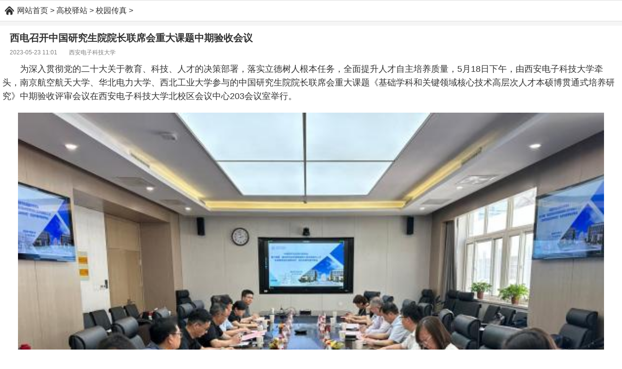

--- FILE ---
content_type: text/html
request_url: http://mip.changanyouth.cn/dangtuan/chuanzhen/53926.html
body_size: 8945
content:
<!DOCTYPE html>
<html mip>
<head>
<meta charset="utf-8" />
<meta name="viewport" content="width=device-width,minimum-scale=1,initial-scale=1">
<meta name="applicable-device" content="mobile">
<meta name="format-detection" content="telephone=no"/>
<link rel="canonical" href="http://www.changanyouth.cn/dangtuan/chuanzhen/53926.html">
<title>西电召开中国研究生院院长联席会重大课题中期验收会议_长安青年网</title>
<meta name="keywords" content="西电召开中国研究生院院长联席会重大课题中期验收会议" />
<meta name="description" content="为深入贯彻党的二十大关于教育、科技、人才的决策部署，落实立德树人根本任务，全面提升人才自主培养质量，5月18日下午，由西安电子科技大学牵头，南京航空航天大学、华北电力大学、西北工业大学参与的中国研究生院院长联席会重大课题《基础学科和关键领域核" />
<link type="text/css" rel="stylesheet" href="https://c.mipcdn.com/static/v1/mip.css">
<style mip-custom>
b,body,dd,div,dl,dt,em,h1,h2,h3,h4,h5,h6,header,html,i,iframe,img,li,ol,p,section,span,strong,ul{margin:0;padding:0;border:0;outline:0;font-size:100%;list-style:none}
body{font-family:Arial,Helvetica,"\5FAE\8F6F\96C5\9ED1";-webkit-text-size-adjust:100%;background-size:320px;color:#333;font-size:12px;text-align:left;}
.cf:after{visibility:hidden;display:block;font-size:0;content:" ";clear:both;height:0}
img{vertical-align:middle;background-size:auto 100%;/*background:#fff center no-repeat;background-color:#fff*/;border-color:#fff;border-image-width:0;border:none; width:auto}
a{color:#333;text-decoration:none}
a:active,a:visited{color:#aaa}
.fr{float:right}
.orange{color:#ff7800}
.green{color:#69bb00}
.blank{color:#333}
.red{color:#e94444}
.gray{color:#999}
.text-overflow{display:block;word-break:keep-all;white-space:nowrap;overflow:hidden;text-overflow:ellipsis}
.loading{display:block;margin:auto;width:16px;height:16px;border-radius:16px;border:2px solid #f0f0f0;border-top:2px solid #4488e9;-webkit-animation:roll 1s linear infinite;animation:roll 1s linear infinite}
@-webkit-keyframes roll{from{-webkit-transform:rotate(0)}
to{-webkit-transform:rotate(360deg)}
}
@keyframes roll{from{transform:rotate(0)}
to{transform:rotate(360deg)}
}
.disnone{ display:none}

/*图片自适应外框*/
.boximg{ position:relative; overflow:hidden;}
.boximg img{ position: absolute;left: 0;top: 0;margin: 0;display: block;width: auto; height: auto;min-width: 100%; min-height: 100%}
/*图片自适应外框*/


.news-ad:before {content: "";display: block;height: 10px;background: -webkit-gradient(linear,left top,left bottom,color-stop(.95,transparent),color-stop(.95,#dedede),to(#dedede)) left top repeat-x,-webkit-gradient(linear,left bottom,left top,color-stop(.95,transparent),color-stop(.95,#dedede),to(#dedede)) left top repeat-x;background-color: #f5f5f5;}

.swiper-container{width:100%;}
.swiper-container img{ width:100%; height:100%}
.swiper-container .swiper-slide{ position:relative}
.pagination{position:absolute;left:-5px;bottom:8px; text-align:right;width:100%; z-index:9999}
.swiper-pagination-switch{width: 2px;height: 2px;border-radius: 50%;background: #fff;margin: 9px 2px 0;display: inline-block;}
.swiper-active-switch{background:#4488e9}

.front-header h1{background:#000}
.front-header .header{position:relative;height:44px;line-height:44px;background:#000}
.front-header .header h1{text-align:left;line-height:44px;font-size:20px;color:#fff;font-weight:400;}
.front-header .header .logotitle{ text-align:center}
.header .home {left: 0;background-position: 50% 0;}
.header .home,.header .search{position: absolute;top: 0;width: 44px;height: 44px;background: url(http://m.changanyouth.cn/mobile/images/top2.png) no-repeat;background-size: 46px 184px;}
.header .search {right: 0;background-position: 50% -46px;}
.front-header .header img{background:0;height:44px}
.front-nav{padding:10px;margin-right:0;background: url(http://m.changanyouth.cn/mobile/images/nav_bj.gif) repeat-x left top}
.front-nav a{display:block;float:left;width:20%;height:30px;line-height:30px;font-size:17px;text-align:center;position:relative;color:#000; background-color:#fff}
.news-list-new-front:before{content:"";display:block;height:10px;content: "";display: block;height: 10px;background: -webkit-gradient(linear,left top,left bottom,color-stop(.95,transparent),color-stop(.95,#dedede),to(#dedede)) left top repeat-x,-webkit-gradient(linear,left bottom,left top,color-stop(.95,transparent),color-stop(.95,#dedede),to(#dedede)) left top repeat-x;background-color: #f5f5f5;}
.news-list-new-front li:first-child .news-title{font-weight:700!important;color:#000;}
.news-list-new{padding-bottom:10px 10px 0}
.news-list-new .blue{color:#000}
.news-list-new:before{}
.news-list-new-list:before{content:"";display:block;height:10px;content: "";display: block;height: 10px;background: -webkit-gradient(linear,left top,left bottom,color-stop(.95,transparent),color-stop(.95,#dedede),to(#dedede)) left top repeat-x,-webkit-gradient(linear,left bottom,left top,color-stop(.95,transparent),color-stop(.95,#dedede),to(#dedede)) left top repeat-x;background-color: #f5f5f5;}
.title{line-height:38px;height:50px;font-size:18px;background:-webkit-gradient(linear,left top,left bottom,color-stop(.5,transparent),color-stop(.5,#dedede),to(#dedede)) left top repeat-x;background-size:100% 1px;background-position:bottom;}
.title:before{content:"";display:block;height:10px;content: "";display: block;height: 10px;background: -webkit-gradient(linear,left top,left bottom,color-stop(.95,transparent),color-stop(.95,#000),to(#000)) left top repeat-x,-webkit-gradient(linear,left bottom,left top,color-stop(.95,transparent),color-stop(.95,#dedede),to(#dedede)) left top repeat-x;background-color: #f5f5f5;}
.title h3.title-icon{line-height:38px;height:38px;padding-left:22px;background:no-repeat 0 top;background-size:auto 35px}
.title .title-text{height:38px;line-height:38.5px;font-size:17px;font-weight: normal;}
.title .title-icon-bl{position:relative;padding-left:8px;display:inline; margin-left:15px}
.title .title-icon-bl:before{content:"";position:absolute;left:0;top:50%;margin-top:-8px;height:16px;width:3px;background:#000}
.news-list-new .title-link{float:right;white-space:nowrap;padding-right:15px}
.news-list-new .title-link a:active,.news-list-new .title-link a:visited{color:inherit}
.news-list-new ul .news-title{height:34px;line-height:34px;font-size:18px;display:block;white-space:nowrap;overflow:hidden;text-overflow:ellipsis;word-break:break-all}
.news-list-new li{margin:0 15px;background:-webkit-gradient(linear,left top,left bottom,color-stop(.5,transparent),color-stop(.5,#dedede),to(#dedede)) left top repeat-x;background-size:100% 1px;background-position:bottom}
.news-list-new li:after{content:" ";display:block;clear:both}
.news-list-new li.type2:after{height:10px}
.news-list-new li:last-child{padding-bottom:0;border-bottom:0}
.news-list-new .tag{background:#4488e9;color:#fff;border-radius:3px;line-height:14px;font-size:10px;padding:0 3px;float:left;margin:10px 10px 0 0}
.news-list-new .commit,.news-list-new .update-time{display:block;float:left;margin-top:10px;color:#999;padding-left:13px;font-size:11px;background:url(http://m.changanyouth.cn/mobile/images/icon_info.png) no-repeat 0 50%/10px 40px}
.news-list-new .commit{background-position:0 2px}
.news-list-new .update-time{background-position:0 -29px;line-height:14px;margin-right:10px;padding-left:0;background:0}
.news-list-new p{word-break:keep-all;white-space:nowrap;overflow:hidden;text-overflow:ellipsis;height:20px}
.news-list-new .type0.can-collase{width:44%;float:left;height:92px;border-right:1px solid #eee;padding-right:5px}
.news-list-new .type0.one-line{margin-left:47%;height:92px}
.news-list-new .type0.last{float:none;border-right:0;width:auto;padding-bottom:10px;height:auto;min-height:45px}
.news-list-new .type0 .news-title{overflow:hidden;text-overflow:ellipsis;display:-webkit-box;-webkit-line-clamp:2;-webkit-box-orient:vertical;height:46px;white-space:normal;line-height:23px;padding-top:10px}
.news-list-new .type0.can-collase .news-title-3line,.news-list-new .type0.one-line .news-title-3line{-webkit-line-clamp:3;height:69px}
.news-list-new .type0.last .news-title{max-height:48px;line-height:24px;-webkit-line-clamp:2}
.news-list-new .type0 .commit,.news-list-new .type0 .tag,.news-list-new .type0 .update-time{margin:10px 10px 0 0}
.news-list-new .type1{padding:15px 0!important;position:relative;min-height:60px}
.news-list-new .type1 .news-title,.news-list-new .type3 .news-title{line-height:20px;height:24px;font-size:16px}
.news-list-new .type1 .title-2line,.news-list-new .type3 .title-2line{overflow:hidden;text-overflow:ellipsis;display:-webkit-box;-webkit-line-clamp:2;-webkit-box-orient:vertical;height:46px;white-space:normal;font-size:18px;line-height:23px}
.news-list-new .type1 .boximg,.news-list-new .type3 .boximg{float:right;margin-left:10px;width:80px;height:60px}
.news-list-new .type1 .info{position:absolute;bottom:14px;left:0;display:inline-block}
.news-list-new .type1 .tag{margin-top:5px}
.news-list-new .type1 .commit{padding-top:0;margin-top:5px;float:left}
.news-list-new .type1 .update-time{margin-top:5px}
@media(max-width:330px){.news-list-new .type1 .boximg{width:80px;height:60px}
.news-list-new .type1 .info{bottom:10px}
}
@media(min-width:330px) and (max-width:370px){.news-list-new .type1 .boximg{width:90px;height:68px}
.news-list-new .type1 .title-2line{font-size:17px!important}
}
@media(min-width:370px) and (max-width:400px){.news-list-new .type1 .boximg{width:95px;height:71px}
}
@media(min-width:400px){.news-list-new .type1 .boximg{width:103px;height:77px}
}
.news-list-new .type2 .commit{float:right;margin-right:10px}
.news-list-new .type2 .update-time{margin:10px 0 0 0;float:right}
.news-list-new .type4{padding-bottom:10px; margin-bottom:10px}
.news-list-new .type4 .boximg{width:100%;margin-bottom:9px;height:300px; margin-top:10px}
.news-list-new .type4 p{max-height:40px;padding-bottom:6px}
.news-list-new .type4:last-child{padding-bottom:10px; margin-bottom:10px}
.news-list-new .type4 .commit,.news-list-new .type4 .tag,.news-list-new .type4 .update-time{margin-top:0}
.title-area .blue{color:#000}
.title-area:before{content:"";display:block;height:10px;background-color:#f5f5f5}
.title-area{line-height:38px;height:50px;font-size:15px;background:-webkit-gradient(linear,left top,left bottom,color-stop(.5,transparent),color-stop(.5,#dfdfdf),to(#dfdfdf)) left top repeat-x;background-size:100% 1px;background-position:bottom}
.title-area h3.title-icon{font-size:18px;background:url(http://m.changanyouth.cn/mobile/images/hei_l.png) no-repeat 15px bottom;padding-left:15px; border-top:1px solid #000}
.title-area h3{font-weight:400}
.title-area .title-link{float:right;white-space:nowrap;padding-right:15px}
.title-area .title-link a:active,.title-area .title-link a:visited{color:inherit}
.slide{overflow:hidden;position:relative}
.slide p{position:absolute;left:0;top:0;line-height:28px;width:100%;height:28px;padding:0 10px;color:#fff;text-align:left;box-sizing:border-box;overflow:hidden;background:rgba(0,0,0,.6);font-size:15px;}
@media(max-width:330px){.slide,.slide img{height:195px; width:100%}
}
@media(min-width:330px) and (max-width:370px){.slide,.slide img{height:205px; width:100%}
}
@media(min-width:370px) and (max-width:400px){.slide,.slide img{height:217px; width:100%}
}
@media(min-width:400px){.slide,.slide img{height:237px; width:100%}
}
.footer-nav{background:#f0f0f0;padding:10px}
.footer-nav a{display:block;float:left;width:19.9%;height:36px;line-height:30px;font-size:14px;text-align:center}
.footer-nav a:active,.footer-nav a:visited{color:#333}
.footer{padding:15px;text-align:center;background:#fff;padding-bottom: 10px;}
.footer h3{font-size:14px;font-weight:400;line-height:30px; text-align:center;display:none}
.footer p{margin:9px;line-height:17px;color:#c1c1c1}
.h_nav_items{overflow: hidden;height: 42px;line-height: 42px;font-size: 16px; border-top:1px solid #dedede;padding-left: 35px; background: url(http://m.changanyouth.cn/mobile/images/home.png) no-repeat 10px 12px;}
.h_nav_items a,.h_nav_items i{text-indent:0;font-style: normal;}

#turnpage{overflow:hidden; margin:5px 0; background:#f3f3f3; padding:5px 0 3px}
#turnpage li{float:left; margin:0 3px 3px; border:solid 1px #d8d8d8; line-height:25px; color:#333;padding:0 10px; border-radius:3px}
#turnpage li a{display:block;}
#turnpage .thisclass{border:1px solid #d8d8d8; background:#DCEBFF; color:#008DFC; padding:0 10px;}
#turnpage .thisclass a{color:#008DFC}

#showmore{display:block;width:100%;overflow:hidden}
.mip-showmore-btn-hide{display:none!important}
div.mip-showmore-btn{display:inline-block;padding:30px 0 20px 0;border:0;background:0 0;width:100%;text-align:center;color:#1c6bcc;overflow:hidden;margin-bottom:30px}
div.mip-showmore-btn span{position:relative;font-size: 16px;}
div.mip-showmore-btn span:after,div.mip-showmore-btn span:before{position:absolute;top:-20px;left:50%;display:inline-block;margin-left:-4px;width:8px;height:8px;border-bottom:1px solid #1c6bcc;border-left:1px solid #1c6bcc;content:' ';transform:rotate(-45deg)}
div.mip-showmore-btn span:after{top:-15px}
.back_home{display:none;}

.archeader:before{content:"";display:block;height:10px;background:-webkit-gradient(linear,left top,left bottom,color-stop(.95,transparent),color-stop(.95,#dedede),to(#dedede)) left top repeat-x,-webkit-gradient(linear,left bottom,left top,color-stop(.95,transparent),color-stop(.95,#dedede),to(#dedede)) left top repeat-x;background-color:#f5f5f5}
.archeader h1{font-size:20px; line-height:30px; font-weight:bold;padding:10px 20px 5px}
.archeader .info{font-size:12px; color:#7e7e7e; line-height:20px;padding:0 20px}
.archeader .info a{color:#7e7e7e}

#text{font-size:18px; line-height:28px; padding:0 5px 10px; moz-user-select:-moz-none; -moz-user-select:none; -o-user-select:none; -khtml-user-select:none; -webkit-user-select:none; -ms-user-select:none; user-select:none}
#text p{text-indent:2em; padding:10px 0; word-break:break-all; word-wrap:break-word; color:#333}
#text a{color:#F00}
#text img{width:95%!important; height:90%!important; text-indent:-2em; display:block; margin:0 auto;}


#share{ overflow:hidden; margin-bottom:10px; background:#f3f3f3; padding:10px 15px 7px;}
#share .share{width:144px; margin:0 auto}
#share a{ width:32px; height:32px; padding:0; background:url(http://m.changanyouth.cn/mobile/images/shar.png) no-repeat; display:block; text-indent:-9999px; margin:0 20px; float:left;}
#share a.s_tsina{ background-position:left top}
#share a.s_qzone{ background-position:-38px top}
#share a.s_weixin{ background-position:-76px top}

.movie_top{height:158px;background-color:#fff;position:relative; padding-top:20px; border-top:1px solid #dedede; overflow:hidden}
.movie_top_bg{position:absolute;left:0;top:30px;width:100%;height:146px;background-size:100% auto;background-repeat:no-repeat;filter:url(blur.svg#Gaussian_Blur);-webkit-filter:blur(8px);-moz-filter:blur(8px);-o-filter:blur(8px);-ms-filter:blur(8px);filter:blur(8px)}
.movie_top_bg::after{content:"";display:block;position:absolute;left:0;top:0;width:100%;height:146px;background:rgba(0,0,0,.3)}
.movie_top dt{float:left;position:relative;margin-left:20px}
.movie_top dd{margin-left:140px;padding-top:20px;padding-right:20px;position:relative}
.movie_top h1{font-size:24px;font-weight:600;color:#ffb300}
.movie_top p{height:18px;line-height:18px;font-size:12px;color:#fff;white-space:nowrap;text-overflow:ellipsis;overflow:hidden}
.movie_top img{width:110px;height:158px}

.asd5{margin-top:5px}
</style>
</head>
<body>

<section><p class="h_nav_items"><a data-type='mip' href='http://mip.changanyouth.cn/' target='_blank'>网站首页</a> > <a data-type='mip' href='http://mip.changanyouth.cn/dangtuan/' target='_blank'>高校驿站</a> > <a data-type='mip' href='http://mip.changanyouth.cn/dangtuan/chuanzhen/' target='_blank'>校园传真</a> > </p></section>

<section>
    <div class="archeader">
        <div class="asd2"><mip-embed type="baidu-wm-ext" domain="bda2.ayule.net" token="pkzmzqmsm"><div id="pkzmzqmsm"></div></mip-embed></div>
        <h1>西电召开中国研究生院院长联席会重大课题中期验收会议</h1>
        <div class="info">2023-05-23 11:01　　西安电子科技大学</div>
    </div>
    <mip-showmore bottomshadow="1" maxheight="screen:1.3" animatetime=".3" id="showmore"><div id="text" class="content">
<p>为深入贯彻党的二十大关于教育、科技、人才的决策部署，落实立德树人根本任务，全面提升人才自主培养质量，5月18日下午，由西安电子科技大学牵头，南京航空航天大学、华北电力大学、西北工业大学参与的中国研究生院院长联席会重大课题《基础学科和关键领域核心技术高层次人才本硕博贯通式培养研究》中期验收评审会议在西安电子科技大学北校区会议中心203会议室举行。</p> <p align="center"><mip-img layout="container" popup src="http://www.changanyouth.cn/uploads/allimg/230523/11012HA3-0.jpg" word_img=""   border="0"          ></mip-img></p> <p>评审专家河海大学副校长董增川教授、东北大学副校长王兴伟教授、华东理工大学原副校长辛忠教授、中国科学技术大学研究生院常务副院长龚流柱教授、东华大学研究生院常务副院长俞昊教授，中国研究生院院长联席会秘书处代表王彦芳老师以及课题负责人西安电子科技大学姬红兵教授、南京航空航天大学研究生院副院长郑祥明教授、华北电力大学研究生院常务副院长卢占会教授、课题组有关成员出席了会议，会议由西安电子科技大学研究生院常务副院长田聪教授主持。</p> <p>田聪首先对各位评审专家的到来表示欢迎，她重点介绍了课题的立项背景及基本情况，希望各位专家能够认真开展项目评审，多提宝贵建议，为课题的顺利推进把好质量关。</p> <p>姬红兵对西安电子科技大学项目进展进行了汇报，他指出，学校在原有的本硕博贯通培养工作试点基础上，以培养关键领域核心技术拔尖人才为目标，通过实施“入学选拔”与“动态调整”相结合的人才选拔机制，构建“3+1+X”多层次弹性培养模式，打造“通识基础+专业基础+专业进阶”的递进式贯通培养课程体系，建立本研贯通的学术训练体系，制定多元考核评价机制等举措，开展了多学院参与、多领域交叉、多模式并行的贯通培养模式探索与实践，下一步将持续深化推进试点工作，研究形成具有推广应用价值的理论成果。</p> <p>郑祥明代表南京航空航天大学和西北工业大学汇报了课题工作进展。他指出，南京航空航天大学以“长空创新班”为依托，在招生选拔、培养方案设计、课程建设、导师指导、政策保障等方面系统开展改革创新，构建了“3+1+4”的本硕博贯通培养新模式。同时，西北工业大学作为参与单位，深入推进工程硕博士培养模式改革，形成了以问题为导向，多主体协同育人的校企人才培养合作新模式。</p> <p>华北电力大学研究生院单田雨老师汇报了学校在“碳达峰、碳中和”目标下能源电力领域本硕博贯通式培养模式研究和探索的主要举措。他指出，学校通过加强保障制度建设、一流导师队伍建设、质量监控和治理体系建设构建了高质量的本硕博贯通培养体系，取得了丰富的建设成效。</p> <p>评审专家组成员认真听取了三个项目成员单位的汇报，一致认为课题研究思路清晰、研究内容丰富、研究方法科学，在相关关键领域开展了有益的试点探索，取得了初步的成效，进展顺利。希望课题组在后续工作中，加强课题参与高校间的沟通协调，开展调研分析与理论研究，吸纳相关高校开展基础学科贯通培养模式试点探索，为拔尖人才培养提供更多模式与机制。</p> <p>据悉，本课题是2021年立项的中国研究生院院长联席会四个重大课题之一，由西安电子科技大学牵头，南京航空航天大学、西北工业大学、华北电力大学参与研究，旨在通过研究探索基础学科和关键领域贯通式拔尖人才培养新模式新机制，形成一体化培养体系和一体化学生管理体系，为国家实施拔尖人才贯通培养提供政策建议。学校将依托本课题，积极开展高层次人才培养模式改革，全面提升研究生人才自主培养质量。</p>
    </div></mip-showmore><div on="tap:showmore.toggle" data-closetext="收起" class="mip-showmore-btn"><span>点击阅读全文</span></div>
    <div id="turnpage"><ul></ul></div>
    <div class="asd8"><mip-embed type="baidu-wm-ext" domain="bda2.ayule.net" token="jewatfbda"><div id="jewatfbda"></div></mip-embed></div>
</section>

<section>
    <div class="news-list-new">
        <div class="title"><h3 class="blue title-icon-bl"><span class="title-text">相关文章</span></h3></div>
        <ul><li class="type1">
                <a data-type="mip" target="_blank" href="http://mip.changanyouth.cn/dangtuan/chuanzhen/53906.html">
                    
                    <span class="news-title title-2line">中乌合作在乌开展大遗址保护交流座谈会在西北大学召开</span>
                    <div class="info">
                        <span class="update-time">2023-05-22 22:03</span>
                    </div>
                </a>
            </li>
<li class="type1">
                <a data-type="mip" target="_blank" href="http://mip.changanyouth.cn/dangtuan/chuanzhen/53890.html">
                    <div class='boximg' data-focus-x='0' data-focus-y='0' data-image-w='' data-image-h=''><mip-img src='http://www.changanyouth.cn/uploads/allimg/202305/1_05221503563394.jpg'></mip-img></div>
                    <span class="news-title title-2line">西安交大召开实验室安全工作会议</span>
                    <div class="info">
                        <span class="update-time">2023-05-22 15:03</span>
                    </div>
                </a>
            </li>
<li class="type1">
                <a data-type="mip" target="_blank" href="http://mip.changanyouth.cn/dangtuan/chuanzhen/53879.html">
                    <div class='boximg' data-focus-x='0' data-focus-y='0' data-image-w='' data-image-h=''><mip-img src='http://www.changanyouth.cn/uploads/allimg/202305/1_0522110ScC3.jpg'></mip-img></div>
                    <span class="news-title title-2line">西电大学生赛艇俱乐部获中国大学生赛艇锦标赛季军</span>
                    <div class="info">
                        <span class="update-time">2023-05-22 11:08</span>
                    </div>
                </a>
            </li>
<li class="type1">
                <a data-type="mip" target="_blank" href="http://mip.changanyouth.cn/dangtuan/chuanzhen/53878.html">
                    <div class='boximg' data-focus-x='0' data-focus-y='0' data-image-w='' data-image-h=''><mip-img src='http://www.changanyouth.cn/uploads/allimg/202305/1_0522110P024I.jpg'></mip-img></div>
                    <span class="news-title title-2line">西电在第十四届“挑战杯”陕西省赛中再创佳绩</span>
                    <div class="info">
                        <span class="update-time">2023-05-22 11:07</span>
                    </div>
                </a>
            </li>
<li class="type1">
                <a data-type="mip" target="_blank" href="http://mip.changanyouth.cn/dangtuan/chuanzhen/53877.html">
                    <div class='boximg' data-focus-x='0' data-focus-y='0' data-image-w='' data-image-h=''><mip-img src='http://www.changanyouth.cn/uploads/allimg/202305/1_0522110G95106.jpg'></mip-img></div>
                    <span class="news-title title-2line">西电223位师生受聘2023届毕业生校友联络人</span>
                    <div class="info">
                        <span class="update-time">2023-05-22 11:07</span>
                    </div>
                </a>
            </li>
</ul>
    </div>
</section>

<div class="asd4"><mip-embed type="baidu-wm-ext" domain="bda2.ayule.net" token="lgycvhdff"><div id="lgycvhdff"></div></mip-embed></div>

<section>
    <div class="news-list-new">
        <div class="title"><h3 class="blue title-icon-bl"><span class="title-text">栏目热点</span></h3></div>
        <ul>    <div id='tagaf088b98ef032fab35c87a062cee11be'>
<li class="type1">
                <a data-type="mip" target="_blank" href="http://mip.changanyouth.cn/dangtuan/chuanzhen/20670.html">
                    <div class='boximg' data-focus-x='0' data-focus-y='0' data-image-w='' data-image-h=''><mip-img src='http://www.changanyouth.cn/uploads/allimg/202105/1_05122301441439.jpg'></mip-img></div>
                    <span class="news-title title-2line">2021年中英班“系统项目设计”课程展示暨“筑梦青春创新工场”活动成功举办</span>
                    <div class="info">
                        <span class="update-time">2021-05-12 23:01</span>
                    </div>
                </a>
            </li>
<li class="type1">
                <a data-type="mip" target="_blank" href="http://mip.changanyouth.cn/dangtuan/chuanzhen/52269.html">
                    <div class='boximg' data-focus-x='0' data-focus-y='0' data-image-w='' data-image-h=''><mip-img src='http://www.changanyouth.cn/uploads/allimg/202304/1_04031214452311.png'></mip-img></div>
                    <span class="news-title title-2line">离退休党委召开 “不忘初心，感恩前行”离任党支部书记、委员座谈会</span>
                    <div class="info">
                        <span class="update-time">2023-04-03 12:14</span>
                    </div>
                </a>
            </li>
<li class="type1">
                <a data-type="mip" target="_blank" href="http://mip.changanyouth.cn/dangtuan/chuanzhen/53363.html">
                    <div class='boximg' data-focus-x='0' data-focus-y='0' data-image-w='' data-image-h=''><mip-img src='http://www.changanyouth.cn/uploads/allimg/202305/1_05051F6231A4.png'></mip-img></div>
                    <span class="news-title title-2line">碳中和学院入选首批秦创原总窗口校地协同创新基地</span>
                    <div class="info">
                        <span class="update-time">2023-05-05 17:06</span>
                    </div>
                </a>
            </li>
<li class="type1">
                <a data-type="mip" target="_blank" href="http://mip.changanyouth.cn/dangtuan/chuanzhen/50024.html">
                    <div class='boximg' data-focus-x='0' data-focus-y='0' data-image-w='' data-image-h=''><mip-img src='http://www.changanyouth.cn/uploads/allimg/202301/1_01141600435095.jpg'></mip-img></div>
                    <span class="news-title title-2line">西电广研院牵头成立广州市中小企业专精特新产业学院</span>
                    <div class="info">
                        <span class="update-time">2023-01-14 16:00</span>
                    </div>
                </a>
            </li>
<li class="type1">
                <a data-type="mip" target="_blank" href="http://mip.changanyouth.cn/dangtuan/chuanzhen/21269.html">
                    <div class='boximg' data-focus-x='0' data-focus-y='0' data-image-w='' data-image-h=''><mip-img src='http://www.changanyouth.cn/uploads/allimg/202105/1_051911230051P.jpg'></mip-img></div>
                    <span class="news-title title-2line">庆祝建党100周年师生陆上赛艇接力挑战赛举行</span>
                    <div class="info">
                        <span class="update-time">2021-05-19 11:22</span>
                    </div>
                </a>
            </li>
    </div>
</ul>
    </div>
</section>

<div class="asd5"><mip-embed type="baidu-wm-ext" domain="bda2.ayule.net" token="jetgtkmwf"><div id="jetgtkmwf"></div></mip-embed></div>

<section>
    <div class="footer-nav cf">
        <a data-type="mip" target="_blank" href="/dangtuan/">高校</a>
        <a data-type="mip" target="_blank" href="/xuexi/">学习</a>
        <a data-type="mip" target="_blank" href="/gongzuo/">工作</a>
        <a data-type="mip" target="_blank" href="/lizhi/">励志</a>
        <a data-type="mip" target="_blank" href="/bangyang/">榜样</a>
        <a data-type="mip" target="_blank" href="/wendang/">文档</a>
        <a data-type="mip" target="_blank" href="/">教程</a>
        <a data-type="mip" target="_blank" href="/shenghuo/">生活</a>
        <a data-type="mip" target="_blank" href="/">创业</a>
        <a data-type="mip" target="_blank" href="/">兴趣</a>
    </div>
    <div class="asd6"><mip-embed type="baidu-wm-ext" domain="bda2.ayule.net" token="mhwpgpqew"><div id="mhwpgpqew"></div></mip-embed></div>
    <div class="footer">
        <h3><a target="_blank" href="http://www.changanyouth.cn/dangtuan/chuanzhen/53926.html#fromwap">访问电脑版</a></h3>
        <p>Copyright &copy; www.changanyouth.cn<br />长安青年网 版权所有，谢绝转载！<br>侵权、不良内容快速处理电话：I89-9197-8228</p>
    </div>
</section>

<mip-stats-baidu token="23d283aad9bbfa1e4b0fb8072f8e989b"></mip-stats-baidu>

<script src="https://c.mipcdn.com/static/v1/mip.js"></script>
<script src="https://c.mipcdn.com/static/v1/mip-fixed/mip-fixed.js"></script>
<script src="https://c.mipcdn.com/static/v1/mip-ad/mip-ad.js"></script>
<script src="https://c.mipcdn.com/static/v1/mip-showmore/mip-showmore.js"></script>
<script src="https://c.mipcdn.com/static/v1/mip-stats-baidu/mip-stats-baidu.js"></script>
<script src="https://c.mipcdn.com/extensions/platform/v1/mip-cambrian/mip-cambrian.js"></script>

<div class="artinfo"><script type="application/ld+json">{
    "@context": "https://zhanzhang.baidu.com/contexts/cambrian.jsonld",
    "@id": "http://mip.changanyouth.cn/dangtuan/chuanzhen/53926.html",
    "appid": "1549982004057663",
    "title":"西电召开中国研究生院院长联席会重大课题中期验收会议",
    "images":["http://www.changanyouth.cn/uploads/allimg/230523/11012HA3-0.jpg"],
    "description": "为深入贯彻党的二十大关于教育、科技、人才的决策部署，落实立德树人根本任务，全面提升人才自主培养质量，5月18日下午，由西安电子科技大学牵头，南京航空航天大学、华北电力大学、西北工业大学参与的中国研究生院院长联席会重大课题《基础学科和关键领域核",
    "pubDate": "2023-05-23T11:01:27",
    "isOriginal": "0"
}</script></div>

<div class="disnone"><mip-img layout="container" src="http://www.changanyouth.cn/plus/count.php?view=yes&aid=53926&mid=1" width="32" height="32" border="0"></mip-img></div>

</body>
</html>